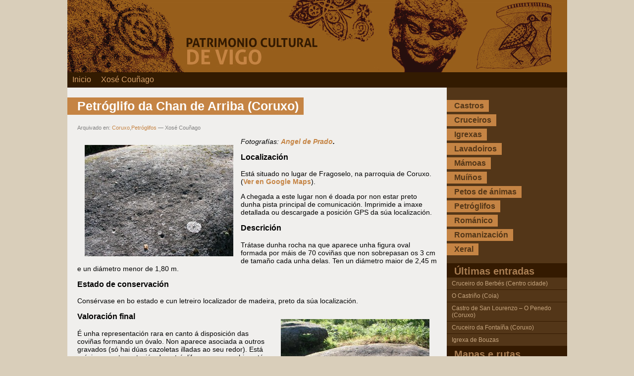

--- FILE ---
content_type: text/html; charset=UTF-8
request_url: https://xosecounhago.com/?p=99
body_size: 7273
content:
<!DOCTYPE html PUBLIC "-//W3C//DTD XHTML 1.0 Transitional//EN" "http://www.w3.org/TR/xhtml1/DTD/xhtml1-transitional.dtd">
<html xmlns="http://www.w3.org/1999/xhtml" lang="es">

<head profile="http://gmpg.org/xfn/11">
	<meta http-equiv="Content-Type" content="text/html; charset=UTF-8" />

	<title>Petróglifo da Chan de Arriba (Coruxo) &laquo;  Patrimonio cultural de Vigo</title>

	<style type="text/css" media="screen">
		@import url( https://xosecounhago.com/wp-content/themes/xosecounhago/style.css );
	</style>

	<link rel="pingback" href="https://xosecounhago.com/xmlrpc.php" />
		<link rel='archives' title='agosto 2013' href='https://xosecounhago.com/?m=201308' />
	<link rel='archives' title='abril 2013' href='https://xosecounhago.com/?m=201304' />
	<link rel='archives' title='marzo 2013' href='https://xosecounhago.com/?m=201303' />
	<link rel='archives' title='octubre 2012' href='https://xosecounhago.com/?m=201210' />
	<link rel='archives' title='septiembre 2012' href='https://xosecounhago.com/?m=201209' />
	<link rel='archives' title='agosto 2012' href='https://xosecounhago.com/?m=201208' />
	<link rel='archives' title='mayo 2012' href='https://xosecounhago.com/?m=201205' />
	<link rel='archives' title='febrero 2012' href='https://xosecounhago.com/?m=201202' />
	<link rel='archives' title='septiembre 2011' href='https://xosecounhago.com/?m=201109' />
	<link rel='archives' title='julio 2011' href='https://xosecounhago.com/?m=201107' />
	<link rel='archives' title='mayo 2011' href='https://xosecounhago.com/?m=201105' />
	<link rel='archives' title='febrero 2011' href='https://xosecounhago.com/?m=201102' />
	<link rel='archives' title='enero 2011' href='https://xosecounhago.com/?m=201101' />
	<link rel='archives' title='octubre 2010' href='https://xosecounhago.com/?m=201010' />
	<link rel='archives' title='septiembre 2010' href='https://xosecounhago.com/?m=201009' />
	<link rel='archives' title='agosto 2010' href='https://xosecounhago.com/?m=201008' />
	<link rel='archives' title='julio 2010' href='https://xosecounhago.com/?m=201007' />
	<link rel='archives' title='junio 2010' href='https://xosecounhago.com/?m=201006' />
	<link rel='archives' title='mayo 2009' href='https://xosecounhago.com/?m=200905' />
	<link rel='archives' title='marzo 2009' href='https://xosecounhago.com/?m=200903' />
	<link rel='archives' title='febrero 2009' href='https://xosecounhago.com/?m=200902' />
	<link rel='archives' title='enero 2009' href='https://xosecounhago.com/?m=200901' />
	<link rel='archives' title='diciembre 2008' href='https://xosecounhago.com/?m=200812' />
	<link rel='archives' title='noviembre 2008' href='https://xosecounhago.com/?m=200811' />
	<link rel='archives' title='agosto 2008' href='https://xosecounhago.com/?m=200808' />
	<link rel='archives' title='julio 2008' href='https://xosecounhago.com/?m=200807' />
	<link rel='archives' title='junio 2008' href='https://xosecounhago.com/?m=200806' />
	<link rel='archives' title='mayo 2008' href='https://xosecounhago.com/?m=200805' />
	<link rel='archives' title='abril 2008' href='https://xosecounhago.com/?m=200804' />
	<link rel='archives' title='marzo 2008' href='https://xosecounhago.com/?m=200803' />
	<link rel='archives' title='febrero 2008' href='https://xosecounhago.com/?m=200802' />
	<link rel='archives' title='enero 2008' href='https://xosecounhago.com/?m=200801' />
		<meta name='robots' content='max-image-preview:large' />
<link rel="alternate" type="application/rss+xml" title="Patrimonio cultural de Vigo &raquo; Feed" href="https://xosecounhago.com/?feed=rss2" />
<link rel="alternate" type="application/rss+xml" title="Patrimonio cultural de Vigo &raquo; Feed de los comentarios" href="https://xosecounhago.com/?feed=comments-rss2" />
<script type="text/javascript">
window._wpemojiSettings = {"baseUrl":"https:\/\/s.w.org\/images\/core\/emoji\/14.0.0\/72x72\/","ext":".png","svgUrl":"https:\/\/s.w.org\/images\/core\/emoji\/14.0.0\/svg\/","svgExt":".svg","source":{"concatemoji":"https:\/\/xosecounhago.com\/wp-includes\/js\/wp-emoji-release.min.js?ver=6.2.8"}};
/*! This file is auto-generated */
!function(e,a,t){var n,r,o,i=a.createElement("canvas"),p=i.getContext&&i.getContext("2d");function s(e,t){p.clearRect(0,0,i.width,i.height),p.fillText(e,0,0);e=i.toDataURL();return p.clearRect(0,0,i.width,i.height),p.fillText(t,0,0),e===i.toDataURL()}function c(e){var t=a.createElement("script");t.src=e,t.defer=t.type="text/javascript",a.getElementsByTagName("head")[0].appendChild(t)}for(o=Array("flag","emoji"),t.supports={everything:!0,everythingExceptFlag:!0},r=0;r<o.length;r++)t.supports[o[r]]=function(e){if(p&&p.fillText)switch(p.textBaseline="top",p.font="600 32px Arial",e){case"flag":return s("\ud83c\udff3\ufe0f\u200d\u26a7\ufe0f","\ud83c\udff3\ufe0f\u200b\u26a7\ufe0f")?!1:!s("\ud83c\uddfa\ud83c\uddf3","\ud83c\uddfa\u200b\ud83c\uddf3")&&!s("\ud83c\udff4\udb40\udc67\udb40\udc62\udb40\udc65\udb40\udc6e\udb40\udc67\udb40\udc7f","\ud83c\udff4\u200b\udb40\udc67\u200b\udb40\udc62\u200b\udb40\udc65\u200b\udb40\udc6e\u200b\udb40\udc67\u200b\udb40\udc7f");case"emoji":return!s("\ud83e\udef1\ud83c\udffb\u200d\ud83e\udef2\ud83c\udfff","\ud83e\udef1\ud83c\udffb\u200b\ud83e\udef2\ud83c\udfff")}return!1}(o[r]),t.supports.everything=t.supports.everything&&t.supports[o[r]],"flag"!==o[r]&&(t.supports.everythingExceptFlag=t.supports.everythingExceptFlag&&t.supports[o[r]]);t.supports.everythingExceptFlag=t.supports.everythingExceptFlag&&!t.supports.flag,t.DOMReady=!1,t.readyCallback=function(){t.DOMReady=!0},t.supports.everything||(n=function(){t.readyCallback()},a.addEventListener?(a.addEventListener("DOMContentLoaded",n,!1),e.addEventListener("load",n,!1)):(e.attachEvent("onload",n),a.attachEvent("onreadystatechange",function(){"complete"===a.readyState&&t.readyCallback()})),(e=t.source||{}).concatemoji?c(e.concatemoji):e.wpemoji&&e.twemoji&&(c(e.twemoji),c(e.wpemoji)))}(window,document,window._wpemojiSettings);
</script>
<style type="text/css">
img.wp-smiley,
img.emoji {
	display: inline !important;
	border: none !important;
	box-shadow: none !important;
	height: 1em !important;
	width: 1em !important;
	margin: 0 0.07em !important;
	vertical-align: -0.1em !important;
	background: none !important;
	padding: 0 !important;
}
</style>
	<link rel='stylesheet' id='wp-block-library-css' href='https://xosecounhago.com/wp-includes/css/dist/block-library/style.min.css?ver=6.2.8' type='text/css' media='all' />
<link rel='stylesheet' id='classic-theme-styles-css' href='https://xosecounhago.com/wp-includes/css/classic-themes.min.css?ver=6.2.8' type='text/css' media='all' />
<style id='global-styles-inline-css' type='text/css'>
body{--wp--preset--color--black: #000000;--wp--preset--color--cyan-bluish-gray: #abb8c3;--wp--preset--color--white: #ffffff;--wp--preset--color--pale-pink: #f78da7;--wp--preset--color--vivid-red: #cf2e2e;--wp--preset--color--luminous-vivid-orange: #ff6900;--wp--preset--color--luminous-vivid-amber: #fcb900;--wp--preset--color--light-green-cyan: #7bdcb5;--wp--preset--color--vivid-green-cyan: #00d084;--wp--preset--color--pale-cyan-blue: #8ed1fc;--wp--preset--color--vivid-cyan-blue: #0693e3;--wp--preset--color--vivid-purple: #9b51e0;--wp--preset--gradient--vivid-cyan-blue-to-vivid-purple: linear-gradient(135deg,rgba(6,147,227,1) 0%,rgb(155,81,224) 100%);--wp--preset--gradient--light-green-cyan-to-vivid-green-cyan: linear-gradient(135deg,rgb(122,220,180) 0%,rgb(0,208,130) 100%);--wp--preset--gradient--luminous-vivid-amber-to-luminous-vivid-orange: linear-gradient(135deg,rgba(252,185,0,1) 0%,rgba(255,105,0,1) 100%);--wp--preset--gradient--luminous-vivid-orange-to-vivid-red: linear-gradient(135deg,rgba(255,105,0,1) 0%,rgb(207,46,46) 100%);--wp--preset--gradient--very-light-gray-to-cyan-bluish-gray: linear-gradient(135deg,rgb(238,238,238) 0%,rgb(169,184,195) 100%);--wp--preset--gradient--cool-to-warm-spectrum: linear-gradient(135deg,rgb(74,234,220) 0%,rgb(151,120,209) 20%,rgb(207,42,186) 40%,rgb(238,44,130) 60%,rgb(251,105,98) 80%,rgb(254,248,76) 100%);--wp--preset--gradient--blush-light-purple: linear-gradient(135deg,rgb(255,206,236) 0%,rgb(152,150,240) 100%);--wp--preset--gradient--blush-bordeaux: linear-gradient(135deg,rgb(254,205,165) 0%,rgb(254,45,45) 50%,rgb(107,0,62) 100%);--wp--preset--gradient--luminous-dusk: linear-gradient(135deg,rgb(255,203,112) 0%,rgb(199,81,192) 50%,rgb(65,88,208) 100%);--wp--preset--gradient--pale-ocean: linear-gradient(135deg,rgb(255,245,203) 0%,rgb(182,227,212) 50%,rgb(51,167,181) 100%);--wp--preset--gradient--electric-grass: linear-gradient(135deg,rgb(202,248,128) 0%,rgb(113,206,126) 100%);--wp--preset--gradient--midnight: linear-gradient(135deg,rgb(2,3,129) 0%,rgb(40,116,252) 100%);--wp--preset--duotone--dark-grayscale: url('#wp-duotone-dark-grayscale');--wp--preset--duotone--grayscale: url('#wp-duotone-grayscale');--wp--preset--duotone--purple-yellow: url('#wp-duotone-purple-yellow');--wp--preset--duotone--blue-red: url('#wp-duotone-blue-red');--wp--preset--duotone--midnight: url('#wp-duotone-midnight');--wp--preset--duotone--magenta-yellow: url('#wp-duotone-magenta-yellow');--wp--preset--duotone--purple-green: url('#wp-duotone-purple-green');--wp--preset--duotone--blue-orange: url('#wp-duotone-blue-orange');--wp--preset--font-size--small: 13px;--wp--preset--font-size--medium: 20px;--wp--preset--font-size--large: 36px;--wp--preset--font-size--x-large: 42px;--wp--preset--spacing--20: 0.44rem;--wp--preset--spacing--30: 0.67rem;--wp--preset--spacing--40: 1rem;--wp--preset--spacing--50: 1.5rem;--wp--preset--spacing--60: 2.25rem;--wp--preset--spacing--70: 3.38rem;--wp--preset--spacing--80: 5.06rem;--wp--preset--shadow--natural: 6px 6px 9px rgba(0, 0, 0, 0.2);--wp--preset--shadow--deep: 12px 12px 50px rgba(0, 0, 0, 0.4);--wp--preset--shadow--sharp: 6px 6px 0px rgba(0, 0, 0, 0.2);--wp--preset--shadow--outlined: 6px 6px 0px -3px rgba(255, 255, 255, 1), 6px 6px rgba(0, 0, 0, 1);--wp--preset--shadow--crisp: 6px 6px 0px rgba(0, 0, 0, 1);}:where(.is-layout-flex){gap: 0.5em;}body .is-layout-flow > .alignleft{float: left;margin-inline-start: 0;margin-inline-end: 2em;}body .is-layout-flow > .alignright{float: right;margin-inline-start: 2em;margin-inline-end: 0;}body .is-layout-flow > .aligncenter{margin-left: auto !important;margin-right: auto !important;}body .is-layout-constrained > .alignleft{float: left;margin-inline-start: 0;margin-inline-end: 2em;}body .is-layout-constrained > .alignright{float: right;margin-inline-start: 2em;margin-inline-end: 0;}body .is-layout-constrained > .aligncenter{margin-left: auto !important;margin-right: auto !important;}body .is-layout-constrained > :where(:not(.alignleft):not(.alignright):not(.alignfull)){max-width: var(--wp--style--global--content-size);margin-left: auto !important;margin-right: auto !important;}body .is-layout-constrained > .alignwide{max-width: var(--wp--style--global--wide-size);}body .is-layout-flex{display: flex;}body .is-layout-flex{flex-wrap: wrap;align-items: center;}body .is-layout-flex > *{margin: 0;}:where(.wp-block-columns.is-layout-flex){gap: 2em;}.has-black-color{color: var(--wp--preset--color--black) !important;}.has-cyan-bluish-gray-color{color: var(--wp--preset--color--cyan-bluish-gray) !important;}.has-white-color{color: var(--wp--preset--color--white) !important;}.has-pale-pink-color{color: var(--wp--preset--color--pale-pink) !important;}.has-vivid-red-color{color: var(--wp--preset--color--vivid-red) !important;}.has-luminous-vivid-orange-color{color: var(--wp--preset--color--luminous-vivid-orange) !important;}.has-luminous-vivid-amber-color{color: var(--wp--preset--color--luminous-vivid-amber) !important;}.has-light-green-cyan-color{color: var(--wp--preset--color--light-green-cyan) !important;}.has-vivid-green-cyan-color{color: var(--wp--preset--color--vivid-green-cyan) !important;}.has-pale-cyan-blue-color{color: var(--wp--preset--color--pale-cyan-blue) !important;}.has-vivid-cyan-blue-color{color: var(--wp--preset--color--vivid-cyan-blue) !important;}.has-vivid-purple-color{color: var(--wp--preset--color--vivid-purple) !important;}.has-black-background-color{background-color: var(--wp--preset--color--black) !important;}.has-cyan-bluish-gray-background-color{background-color: var(--wp--preset--color--cyan-bluish-gray) !important;}.has-white-background-color{background-color: var(--wp--preset--color--white) !important;}.has-pale-pink-background-color{background-color: var(--wp--preset--color--pale-pink) !important;}.has-vivid-red-background-color{background-color: var(--wp--preset--color--vivid-red) !important;}.has-luminous-vivid-orange-background-color{background-color: var(--wp--preset--color--luminous-vivid-orange) !important;}.has-luminous-vivid-amber-background-color{background-color: var(--wp--preset--color--luminous-vivid-amber) !important;}.has-light-green-cyan-background-color{background-color: var(--wp--preset--color--light-green-cyan) !important;}.has-vivid-green-cyan-background-color{background-color: var(--wp--preset--color--vivid-green-cyan) !important;}.has-pale-cyan-blue-background-color{background-color: var(--wp--preset--color--pale-cyan-blue) !important;}.has-vivid-cyan-blue-background-color{background-color: var(--wp--preset--color--vivid-cyan-blue) !important;}.has-vivid-purple-background-color{background-color: var(--wp--preset--color--vivid-purple) !important;}.has-black-border-color{border-color: var(--wp--preset--color--black) !important;}.has-cyan-bluish-gray-border-color{border-color: var(--wp--preset--color--cyan-bluish-gray) !important;}.has-white-border-color{border-color: var(--wp--preset--color--white) !important;}.has-pale-pink-border-color{border-color: var(--wp--preset--color--pale-pink) !important;}.has-vivid-red-border-color{border-color: var(--wp--preset--color--vivid-red) !important;}.has-luminous-vivid-orange-border-color{border-color: var(--wp--preset--color--luminous-vivid-orange) !important;}.has-luminous-vivid-amber-border-color{border-color: var(--wp--preset--color--luminous-vivid-amber) !important;}.has-light-green-cyan-border-color{border-color: var(--wp--preset--color--light-green-cyan) !important;}.has-vivid-green-cyan-border-color{border-color: var(--wp--preset--color--vivid-green-cyan) !important;}.has-pale-cyan-blue-border-color{border-color: var(--wp--preset--color--pale-cyan-blue) !important;}.has-vivid-cyan-blue-border-color{border-color: var(--wp--preset--color--vivid-cyan-blue) !important;}.has-vivid-purple-border-color{border-color: var(--wp--preset--color--vivid-purple) !important;}.has-vivid-cyan-blue-to-vivid-purple-gradient-background{background: var(--wp--preset--gradient--vivid-cyan-blue-to-vivid-purple) !important;}.has-light-green-cyan-to-vivid-green-cyan-gradient-background{background: var(--wp--preset--gradient--light-green-cyan-to-vivid-green-cyan) !important;}.has-luminous-vivid-amber-to-luminous-vivid-orange-gradient-background{background: var(--wp--preset--gradient--luminous-vivid-amber-to-luminous-vivid-orange) !important;}.has-luminous-vivid-orange-to-vivid-red-gradient-background{background: var(--wp--preset--gradient--luminous-vivid-orange-to-vivid-red) !important;}.has-very-light-gray-to-cyan-bluish-gray-gradient-background{background: var(--wp--preset--gradient--very-light-gray-to-cyan-bluish-gray) !important;}.has-cool-to-warm-spectrum-gradient-background{background: var(--wp--preset--gradient--cool-to-warm-spectrum) !important;}.has-blush-light-purple-gradient-background{background: var(--wp--preset--gradient--blush-light-purple) !important;}.has-blush-bordeaux-gradient-background{background: var(--wp--preset--gradient--blush-bordeaux) !important;}.has-luminous-dusk-gradient-background{background: var(--wp--preset--gradient--luminous-dusk) !important;}.has-pale-ocean-gradient-background{background: var(--wp--preset--gradient--pale-ocean) !important;}.has-electric-grass-gradient-background{background: var(--wp--preset--gradient--electric-grass) !important;}.has-midnight-gradient-background{background: var(--wp--preset--gradient--midnight) !important;}.has-small-font-size{font-size: var(--wp--preset--font-size--small) !important;}.has-medium-font-size{font-size: var(--wp--preset--font-size--medium) !important;}.has-large-font-size{font-size: var(--wp--preset--font-size--large) !important;}.has-x-large-font-size{font-size: var(--wp--preset--font-size--x-large) !important;}
.wp-block-navigation a:where(:not(.wp-element-button)){color: inherit;}
:where(.wp-block-columns.is-layout-flex){gap: 2em;}
.wp-block-pullquote{font-size: 1.5em;line-height: 1.6;}
</style>
<link rel="https://api.w.org/" href="https://xosecounhago.com/index.php?rest_route=/" /><link rel="alternate" type="application/json" href="https://xosecounhago.com/index.php?rest_route=/wp/v2/posts/99" /><link rel="EditURI" type="application/rsd+xml" title="RSD" href="https://xosecounhago.com/xmlrpc.php?rsd" />
<link rel="wlwmanifest" type="application/wlwmanifest+xml" href="https://xosecounhago.com/wp-includes/wlwmanifest.xml" />
<meta name="generator" content="WordPress 6.2.8" />
<link rel="canonical" href="https://xosecounhago.com/?p=99" />
<link rel='shortlink' href='https://xosecounhago.com/?p=99' />
<link rel="alternate" type="application/json+oembed" href="https://xosecounhago.com/index.php?rest_route=%2Foembed%2F1.0%2Fembed&#038;url=https%3A%2F%2Fxosecounhago.com%2F%3Fp%3D99" />
<link rel="alternate" type="text/xml+oembed" href="https://xosecounhago.com/index.php?rest_route=%2Foembed%2F1.0%2Fembed&#038;url=https%3A%2F%2Fxosecounhago.com%2F%3Fp%3D99&#038;format=xml" />
</head>

<body class="post-template-default single single-post postid-99 single-format-standard">
<div id="rap">
<h1 id="header"><a href="https://xosecounhago.com/"><img src="/wp-content/themes/xosecounhago/images/logo.png" alt="Patrimonio cultural de Vigo" /></a></h1>
<div id="paxinas">
<ul>
<li class="page_item"><a title="Inicio" href="index.php">Inicio</a></li>
<li class="page_item page-item-652"><a href="https://xosecounhago.com/?page_id=652">Xosé Couñago</a></li>
</ul>
<div class="clear"></div>
</div>
<div id="content">
<!-- end header -->
<div id="interior" class="paxina">
<div id="titulo">
<h1 class="titulo"><a href="https://xosecounhago.com/?p=99" rel="bookmark">Petróglifo da Chan de Arriba (Coruxo)</a></h1> 
</div>
<div class="post-99 post type-post status-publish format-standard hentry category-coruxo category-petroglifos" id="post-99">
	<div class="meta">Arquivado en: <a href="https://xosecounhago.com/?cat=35" rel="category">Coruxo</a>,<a href="https://xosecounhago.com/?cat=13" rel="category">Petróglifos</a> &#8212;  Xosé Couñago </div>

	<div class="storycontent">
		<p><em><span><a href="http://xosecounhago.com/wp-content/uploads/2010/07/fotos.jpg"><img decoding="async" class="alignleft size-medium wp-image-826" title="fotos" src="http://xosecounhago.com/wp-content/uploads/2010/07/fotos-300x225.jpg" alt="" width="300" height="225" srcset="https://xosecounhago.com/wp-content/uploads/2010/07/fotos-300x225.jpg 300w, https://xosecounhago.com/wp-content/uploads/2010/07/fotos-1024x768.jpg 1024w, https://xosecounhago.com/wp-content/uploads/2010/07/fotos.jpg 1600w" sizes="(max-width: 300px) 100vw, 300px" /></a>Fotografías: <strong><a href="http://picasaweb.google.es/angeldpv/PetroglifoDaChanDeArriba/photo#s5215843590849552290" target="_blank">Angel de Prado</a>.</strong></span></em></p>
<h3>Localización</h3>
<p><span>Está situado no lugar de Fragoselo, na parroquia de Coruxo. (<strong><a href="http://www.google.es/maps/ms?ie=UTF8&amp;hl=es&amp;msa=0&amp;msid=113862608953642749447.0004469c9d6b6dc27059b&amp;ll=42.172334,-8.778387&amp;spn=0.003825,0.009398&amp;t=h&amp;z=17" target="_blank">Ver en Google Maps</a></strong>). </span></p>
<p><span>A chegada a este lugar non é doada por non estar preto dunha pista principal de comunicación. Imprimide a imaxe detallada ou descargade a posición GPS da súa localización.</span></p>
<h3><strong><span>Descrición</span></strong></h3>
<p><span>Trátase dunha rocha na que aparece unha figura oval formada por máis de 70 coviñas que non sobrepasan os 3 cm de tamaño cada unha delas. Ten un diámetro maior de 2,45 m e un diámetro menor de 1,80 m.</span></p>
<h3><strong><span>Estado de conservación</span></strong></h3>
<p><span>Consérvase en bo estado e cun letreiro localizador de madeira, preto da súa localización.</span></p>
<h3><strong><span><a href="http://xosecounhago.com/wp-content/uploads/2015/01/fotos-168.jpg"><img decoding="async" loading="lazy" class="alignright size-medium wp-image-1897" title="fotos 168" src="http://xosecounhago.com/wp-content/uploads/2015/01/fotos-168-300x225.jpg" alt="" width="300" height="225" srcset="https://xosecounhago.com/wp-content/uploads/2015/01/fotos-168-300x225.jpg 300w, https://xosecounhago.com/wp-content/uploads/2015/01/fotos-168.jpg 912w" sizes="(max-width: 300px) 100vw, 300px" /></a>Valoración final</span></strong></h3>
<p><span>É unha representación rara en canto á disposición das coviñas formando un óvalo. Non aparece asociada a outros gravados (só hai dúas cazoletas illadas ao seu redor). Está próxima a outra estación de petróglifos que en cambio está profusamente decorada, a Chan Grande, pertencente xa a Oia, a uns 200 m cara ao oeste.</span></p>
<h3><span><strong>Máis información</strong></span></h3>
<p><span>Ficha do <a href="http://hoxe.vigo.org/urbanismo/pxom/" target="_blank">catálogo do PXOM</a> de Vigo (Tomo VI, fichas do catálogo)</span></p>
<h3><span>Navegadores GPS</span></h3>
<p><span>Podedes introducir o lugar onde está no voso <em><strong><a href="http://gl.wikiloc.com/wikiloc/view.do?id=161178" target="_blank">navegador GPS</a>.</strong></em></span></p>
<p><span>(Se necesitades converter o arquivo .GPX xenérico para o voso navegador concreto, descargade o programa <em><strong><span><a href="http://poiedit.com/downloads.htm" target="_blank">PoiEdit</a></span></strong></em>, e despois &gt; Menú Herramientas&gt;Conversor de paquetes).</span></p>
	</div>

	<div class="feedback">
				<span>Comentarios desactivados<span class="screen-reader-text"> en Petróglifo da Chan de Arriba (Coruxo)</span></span>	</div>

</div>
<div id="comentarios">

<h2 id="comments">Sen comentarios</h2>

	<p>Aínda non hai comentarios.</p>

<p><a href="https://xosecounhago.com/?feed=rss2&#038;p=99">Subscrición <abbr title="Really Simple Syndication">RSS</abbr> para os comentarios deste post.</a></p>

<p>Sorry, the comment form is closed at this time.</p>
</div>
<div id="anteriores">
</div>

</div>
<div id="interior_right">
	<div class="categorias_interior">			<div class="textwidget"><ul>
<li><a href="index.php?cat=4">Castros</a></li>
<li><a href="index.php?cat=5">Cruceiros</a></li>
<li><a href="index.php?cat=7">Igrexas</a></li>
<li><a href="index.php?cat=8">Lavadoiros</a></li>
<li><a href="index.php?cat=9">Mámoas</a></li>
<li><a href="index.php?cat=10">Muíños</a></li>
<li><a href="index.php?cat=12">Petos de ánimas</a></li>
<li><a href="index.php?cat=13">Petróglifos</a></li>
<li><a href="index.php?cat=17">Románico</a></li>
<li><a href="index.php?cat=16">Romanización</a></li>
<li><a href="index.php?cat=22">Xeral</a></li>
</ul></div>
		</div>	
		<div class="menu_inferior">
		<h2>Últimas entradas</h2><div class="contido_menu">
		<ul>
											<li>
					<a href="https://xosecounhago.com/?p=1796">Cruceiro do Berbés (Centro cidade)</a>
									</li>
											<li>
					<a href="https://xosecounhago.com/?p=1772">O Castriño (Coia)</a>
									</li>
											<li>
					<a href="https://xosecounhago.com/?p=1710">Castro de San Lourenzo – O Penedo (Coruxo)</a>
									</li>
											<li>
					<a href="https://xosecounhago.com/?p=1688">Cruceiro da Fontaíña (Coruxo)</a>
									</li>
											<li>
					<a href="https://xosecounhago.com/?p=1616">Igrexa de Bouzas</a>
									</li>
					</ul>

		</div></div><div class="menu_inferior"><h2>Mapas e rutas</h2><div class="contido_menu">			<div class="textwidget"><ul>
<li>
<a href="https://www.google.es/maps/@42.2478406,-8.6649304,1770m/data=!3m1!1e3!4m2!6m1!1s1m0sOX3wtmLza-ImOUBoZgilm7Eu0ehM?hl=es" target="_blank" rel="noopener">Ruta das mámoas do Candeán</a>
</li>
<li>
<a href="https://www.google.es/maps/@42.1759597,-8.7821967,2147m/data=!3m1!1e3!4m2!6m1!1s1NJ4kC9epfvoJLT0hKsNNhWfr6RDrtO8?hl=es" target="_blank" rel="noopener">Ruta dos petróglifos de Coruxo</a>
</li>
<li>
<a href="http://gl.wikiloc.com/wikiloc/view.do?id=108552&sref=http://xosecounhago.com/" target="_blank" rel="noopener">Ruta do románico de Vigo</a>
</li>
<li>
<a href="https://www.google.com/maps/@42.2183693,-8.7062759,10147m/data=!3m1!1e3!4m2!6m1!1s1PglOTb2lBvgrbhh_W6S4OHr2FA6ns9g?authuser=0&entry=ttu" target="_blank" rel="noopener">Ruta dos petos de ánimas de Vigo</a>
</li>
<li>
<a href="http://gl.wikiloc.com/wikiloc/view.do?id=157327&amp;sref=http://xosecounhago.com/" target="_blank" rel="noopener">Ruta dos castros de Vigo</a>
</li>
<li>
<a href="http://gl.wikiloc.com/wikiloc/view.do?id=2054887&amp;sref=http://xosecounhago.com/" target="_blank" rel="noopener">Ruta dos conxuntos etnográficos de muíños de Vigo</a>
</li>
</ul>
<br />
<p>
Descarga no teu GPS as rutas para visitar o patrimonio cultural de Vigo.
</p></div>
		</div></div><div class="menu_inferior"><h2>Parroquias</h2><div class="contido_menu">			<div class="textwidget"><ul>
<li><a href="index.php?cat=24">Alcabre</a></li>
<li><a href="index.php?cat=25">Beade</a></li>
<li><a href="index.php?cat=26">Bembrive</a></li>
<li><a href="index.php?cat=27">Bouzas</a></li>
<li><a href="index.php?cat=28">Cabral</a></li>
<li><a href="index.php?cat=29">Candeán</a></li>
<li><a href="index.php?cat=30">Castrelos</a></li>
<li><a href="index.php?cat=33">Cidade</a></li>
<li><a href="index.php?cat=47">Coia</a></li>
<li><a href="index.php?cat=34">Comesaña</a></li>
<li><a href="index.php?cat=35">Coruxo</a></li>
<li><a href="index.php?cat=38">Lavadores</a></li>
<li><a href="index.php?cat=46">Matamá</a></li>
<li><a href="index.php?cat=39">Navia</a></li>
<li><a href="index.php?cat=40">Oia</a></li>
<li><a href="index.php?cat=45">Saiáns</a></li>
<li><a href="index.php?cat=19">Sárdoma</a></li>
<li><a href="index.php?cat=20">Teis</a></li>
<li><a href="index.php?cat=21">Valadares</a></li>
<li><a href="index.php?cat=23">Zamáns</a></li>
</ul>
</div>
		</div></div></div>
<div class="clear"></div>
<!-- begin footer -->
</div>


<div id="footer">
	<div class="footer_left">
		<p class="patrimonio">PATRIMONIO CULTURAL DE VIGO</p>
		<p>Para calquera consulta ou información: <a href="mailto:xosecounhago@gmail.com">xosecounhago@gmail.com</a><br/></p>
        <p style="margin-top:20px; margin-bottom:10px;"><strong>Proxecto premiado por:</strong></p>
        <p><a href="http://imit.xunta.es/portal/" target="_blank"><img src="wp-content/uploads/xunta.jpg" alt="Secretaría Xeral de Modernización e Innovación Tecnolóxica"/></a><a href="http://europa.eu/legislation_summaries/employment_and_social_policy/job_creation_measures/l60015_es.htm" target="_blank"><img src="wp-content/uploads/ue.jpg" alt="Unión Europea. Fondo Europeo de Desenvolvemento Rexional"/></a></p>
	</div>
	<div class="footer_right">
		<a target="_blank" rel="license" href="http://creativecommons.org/licenses/by-nc-nd/3.0/es/"><img alt="Creative Commons License" style="border-width:0" src="http://i.creativecommons.org/l/by-nc-nd/3.0/es/88x31.png" /></a><br />Esta obra est&#225; baixo unha <a rel="license" href="http://creativecommons.org/licenses/by-nc-nd/3.0/es/" target="_blank">licenza de Creative Commons</a>.
        
        <br /><br />
        	</div>
    
</div>

</div>
<script type="text/javascript">

  var _gaq = _gaq || [];
  _gaq.push(['_setAccount', 'UA-16730193-1']);
  _gaq.push(['_trackPageview']);

  (function() {
    var ga = document.createElement('script'); ga.type = 'text/javascript'; ga.async = true;
    ga.src = ('https:' == document.location.protocol ? 'https://ssl' : 'http://www') + '.google-analytics.com/ga.js';
    var s = document.getElementsByTagName('script')[0]; s.parentNode.insertBefore(ga, s);
  })();

</script>

</body>
</html>

--- FILE ---
content_type: text/css
request_url: https://xosecounhago.com/wp-content/themes/xosecounhago/style.css
body_size: 2463
content:
/*
Theme Name: xosecounhago
Version: 1.0
Author: Hacce Soluciones TIC
Author URI: http://hacce.com/
Default WordPress by Dave Shea || http://mezzoblue.com
Modifications by Matthew Mullenweg || http://photomatt.net
This is just a basic layout, with only the bare minimum defined.
Please tweak this and make it your own. :)
*/

.screen-reader-text {
     position: absolute;
     left: -1000em;
}

a {
	color: #C8A780;
	text-decoration:underline;
}

a:hover {
	text-decoration:none;
	color:#C8A780;
}

a img {
	border: none;
}

blockquote {
	border-left: 5px solid #ccc;
	margin-left: 1.5em;
	padding-left: 5px;
}

body {
	background-color:#D9CEBA;
	color:#C8A780;
	margin:0 auto;
	width:1009px;
	font-family:arial;
}

cite {
	font-size: 90%;
	font-style: normal;
}

#interior img {
	margin:15px;
}

#interior {
	background-color:#f0efed;
	color:#000000;
	float:left;
	font-size:14px;
	width:766px !important;
	width:757px;
}

#interior_right {
	background-color:#533618;
	float:left;
	width:243px;
}

#rap, #wrapper {
	background-color:#533618;
}

h2 {
	margin:0;
}

h3 {
	margin-top: 0;
}

ol#comments li p {
	font-size: 100%;
}

/* classes used by the_meta() */
ul.post-meta {
	list-style: none;
}

ul.post-meta span.post-meta-key {
	font-weight: bold;
}

.credit {
	background: #90a090;
	border-top: 3px double #aba;
	color: #fff;
	font-size: 11px;
	margin: 10px 0 0 0;
	padding: 3px;
	text-align: center;
}

.credit a:link, .credit a:hover {
	color: #fff;
}

.feedback {
	color: #ccc;
	text-align: right;
	clear: both;
}

.meta {
	font-size: .75em;
}

.meta li, ul.post-meta li {
	display: inline;
}

.meta ul {
	display: inline;
	list-style: none;
	margin: 0;
	padding: 0;
}

.meta, .meta a {
	color: #808080;
	font-weight: normal;
	letter-spacing: 0;
}

.storytitle {
	margin: 0;
}

.storytitle a {
	text-decoration: none;
}

#commentform #author, #commentform #email, #commentform #url, #commentform textarea {
	background: #fff;
	border: 1px solid #333;
	padding: .2em;
}

#commentform textarea {
	width: 100%;
}

#commentlist li ul {
	border-left: 1px solid #ddd;
	font-size: 110%;
	list-style-type: none;
}

#commentlist li .avatar {
	float: right;
	margin-right: 25px;
	border: 1px dotted #ccc;
	padding: 2px;
}

#content .portada_1, #content .portada_2 {
	float:left;
}

#content .menu_inferior {
 background-color:#4F3619;
  float:left;
  height:385px;
  margin-bottom:35px;
  margin-right:15px;
  margin-top:20px;
  width:241px;
}

#content .ultimo {
	margin-right:0;
}

#content .menu_inferior h2 {
	background-color:#BD8549;
	border:medium none;
	color:#4F3619;
	display:inline-block;
	font-size:18px;
	font-weight:bold;
	letter-spacing:0;
	margin-top:15px;
	padding:3px 5px 1px 20px;
}

#content .menu_inferior ul {
	list-style-image:url("images/barra_li.png");
	margin-left:15px;
	padding:0;
}

#content .menu_inferior ul li {
}

#content .menu_inferior .contido_menu {
	font-size:12px;
	margin-left:20px;
	margin-right:10px;
	margin-top:15px;
}

#rap #content #portada {
	background-color:#311A02;
}

body.home #rap, body.home #content {
	background-color:#311A02;
}

#header {
	margin:0;
}

#header a {
	color: #fff;
	text-decoration: none;
}

#header a:hover {
	text-decoration: underline;
}

#menu {
	background: #fff;
	border-left: 1px dotted #ccc;
	border-top: 3px solid #e0e6e0;
	padding: 20px 0 10px 30px;
	position: absolute;
	right: 2px;
	top: 0;
	width: 11em;
}

#menu form {
	margin: 0 0 0 13px;
}

#menu input#s {
	width: 80%;
	background: #eee;
	border: 1px solid #999;
	color: #000;
}

#menu ul {
	color: #ccc;
	font-weight: bold;
	list-style-type: none;
	margin: 0;
	padding-left: 3px;
	text-transform: lowercase;
}

#menu ul li {
	font: italic normal 110% 'Times New Roman', Times, serif;
	letter-spacing: 0.1em;
	margin-top: 10px;
	padding-bottom: 2px; /*border-bottom: dotted 1px #ccc;*/
}

#menu ul ul {
	font-variant: normal;
	font-weight: normal;
	line-height: 100%;
	list-style-type: none;
	margin: 0;
	padding: 0;
	text-align: left;
}

#menu ul ul li {
	border: 0;
	font: normal normal 12px/115% 'Lucida Grande', 'Lucida Sans Unicode', Verdana, sans-serif;
	letter-spacing: 0;
	margin-top: 0;
	padding: 0;
	padding-left: 12px;
}

#menu ul ul li a {
	color: #000;
	text-decoration: none;
}

#menu ul ul li a:hover {
	border-bottom: 1px solid #809080;
}

#menu ul ul ul.children {
	font-size: 142%;
	padding-left: 4px;
}

#wp-calendar {
	border: 1px solid #ddd;
	empty-cells: show;
	font-size: 14px;
	margin: 0;
	width: 90%;
}

#wp-calendar #next a {
	padding-right: 10px;
	text-align: right;
}

#wp-calendar #prev a {
	padding-left: 10px;
	text-align: left;
}

#wp-calendar a {
	display: block;
	text-decoration: none;
}

#wp-calendar a:hover {
	background: #e0e6e0;
	color: #333;
}

#wp-calendar caption {
	color: #999;
	font-size: 16px;
	text-align: left;
}

#wp-calendar td {
	color: #ccc;
	font: normal 12px 'Lucida Grande', 'Lucida Sans Unicode', Verdana, sans-serif;
	letter-spacing: normal;
	padding: 2px 0;
	text-align: center;
}

#wp-calendar td.pad:hover {
	background: #fff;
}

#wp-calendar td:hover, #wp-calendar #today {
	background: #eee;
	color: #bbb;
}

#wp-calendar th {
	font-style: normal;
	text-transform: capitalize;
}

/* Captions & aligment */
.aligncenter,
div.aligncenter {
	display: block;
	margin-left: auto;
	margin-right: auto;
}

.alignleft {
	float: left;
}

.alignright {
	float: right;
}

.wp-caption {
	border: 1px solid #ddd;
	text-align: center;
	background-color: #f3f3f3;
	padding-top: 4px;
	margin: 10px;
	-moz-border-radius: 3px;
	-khtml-border-radius: 3px;
	-webkit-border-radius: 3px;
	border-radius: 3px;
}

.wp-caption img {
	margin: 0;
	padding: 0;
	border: 0 none;
}

.wp-caption p.wp-caption-text {
	font-size: 11px;
	line-height: 17px;
	padding: 0 4px 5px;
	margin: 0;
}
/* End captions & aligment */

#paxinas {
	background-color:#331B01;
	height:31px;
}
#paxinas ul {
	list-style:none outside none;
	margin:0;
	padding:0;

}
#paxinas ul li {
	float:left;
	height:31px;
}
#paxinas ul li a {
	background-color:#331B01;
	color:#D9A26A;
	display:block;
	padding:6px 10px;
	text-decoration:none;
}

#paxinas ul li a:hover, #paxinas ul li.current_page_item a {
	background-color:#533618;
	text-decoration:none;
}
.clear {
	clear:both;
}

#footer p.patrimonio {
	color:#2E1901;
	font-size:15px;
	margin-bottom:0;
	margin-left:20px;
	margin-right:0;
	padding-top:10px;
}
#footer p {
	margin:0 0 0 20px;
	font-size:12px;
}
#footer {
	height:165px;
	background-color:#915E20;
}
#interior h2 a, #interior h2 a:hover {
	color: #331B01;
	text-decoration:none;
}
#interior h1 a {
	color:#FFFFFF;
}
#interior a {
	color: #C58444;
	text-decoration:none;
}
#interior a:hover {
	text-decoration:underline;
}
input#submit {
	background-color:#331B01;
	border:medium none;
	color:#FFFFFF;
	cursor:pointer;
	padding:3px 15px;	
}

#footer .footer_left {
	float:left;
}
#footer .footer_right {
	float:right;
	font-size:12px;
	margin-right:10px;
	margin-top:10px;
	text-align:right;
}
#interior .post, #interior .page {
	border-bottom:1px solid #CDCDCD;
	margin-bottom:15px;
	padding-bottom:15px;
	padding:20px;
}


#interior.paxina #comentarios p {
	margin-left:20px;
}


#interior #comments, #interior #postcomment, #interior #commentform {
	padding:20px;
}

#interior_right .categorias_interior ul {
	list-style:none outside none;
	padding-left:0;
	margin-left:0;
	margin-top:20px;
}

#interior_right .categorias_interior ul li a {
	background-color:#C58444;
	color:#533618;
	display:inline-block;
	margin-top:5px;
	padding:3px 10px 3px 15px;
	text-decoration:none;
	font-size: 16px;
	font-weight:bold;
}

#interior_right .categorias_interior ul li a:hover {
	background-color:#985f1c;
	color:#301b00;
	display:inline-block;
	font-size:16px;
	font-weight:bold;
	margin-top:5px;
	padding:3px 10px 3px 15px;
	text-decoration:none;
}
#content #interior_right .menu_inferior h2 {
	background-color:#341A01;
	color:#A87D52;
	display:block;
	font-size:20px;
	margin:0;
	padding:5px 0 1px 15px;
}

#content #interior_right .menu_inferior {
	background-color:#533618;
	float:none;
	height:auto;
	margin:0;
	padding:0;
	width:auto;
}

#content #interior_right .menu_inferior .contido_menu {
	margin:0;	
}

#content #interior_right .menu_inferior ul {
	font-size:12px;
	list-style:none outside none;
	margin-bottom:0;
	margin-left:0;
	margin-top:5px;
	padding:0;
}

#content #interior_right .menu_inferior ul li {
	border-bottom:1px solid #341A01;
	margin-top:5px;
	padding-bottom:5px;
	padding-left:10px;
}
#content #interior_right .menu_inferior ul li a {
	text-decoration:none;
}
#content #interior_right .menu_inferior ul li a:hover {
	text-decoration:underline;	
}
#content h1.titulo {
	background-color:#C58444;
	display:inline-block;
	font-size:25px;
	margin:20px 0 0;
	padding:3px 10px 3px 20px;
	color:#341a01;
	margin-right:50px;
}
#content h1.titulo a, #content h1.titulo a:hover {
	text-decoration:none;
}

#anteriores {
	margin-bottom:10px;
	margin-left:20px;
}
h4 {
	margin-bottom:5px;
	margin-top:10px;
}